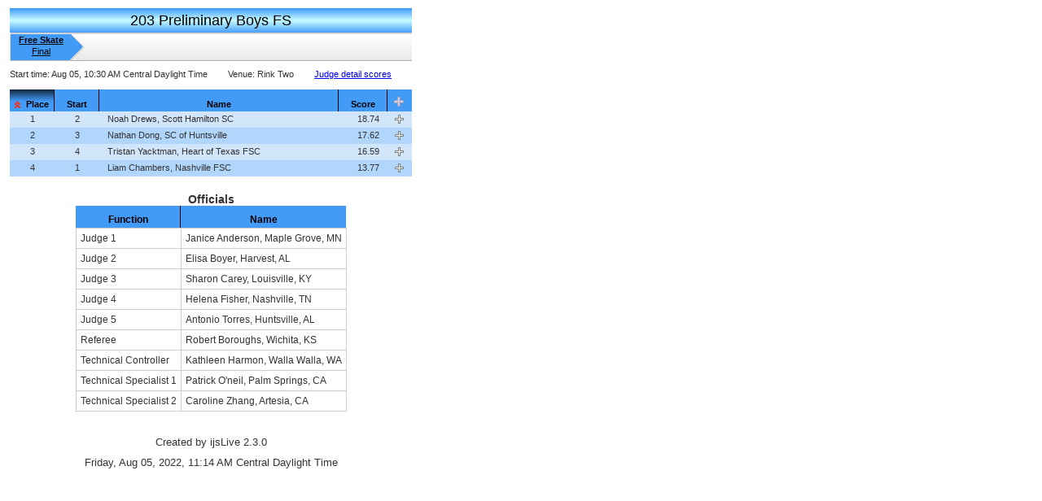

--- FILE ---
content_type: text/html
request_url: https://ijs.usfigureskating.org/leaderboard/results/2022/30686/CAT015SEG025.html
body_size: 4753
content:
<!DOCTYPE html PUBLIC "-//W3C//DTD XHTML 1.0 Transitional//EN" "http://www.w3.org/TR/xhtml1/DTD/xhtml1-transitional.dtd">
<!-- catseg_template start -->
<!-- Created by ijsLive 2.3.0 for Ice Network, LLC & U.S. FigureSkating -->
<!-- Database path: C:\ISUCalcFS\2022SHI_Rink Two -->
<HTML>
<HEAD>
<TITLE>2022 Scott Hamilton Invitational</TITLE>
<meta name='description' content='Event Results for 2022 Scott Hamilton Invitational'>
<meta http-equiv="Content-Type" content="text/html; charset=iso-8859-1">
<meta http-equiv="Cache-Control" content="no-cache, no-store, must-revalidate">
<meta http-equiv="Pragma" content="no-cache">
<meta http-equiv="Expires" content="0">
<script src=../../support/js/jquery-1.10.2.min.js type=text/javascript></script>
<script src=../../support/js/jquery-scripts_2.js type=text/javascript></script>
<script type="text/javascript">
$(function() {
$("#catSegTable").tablesort({oddStripe:"stripe-odd-men",evenStripe:"stripe-even-men"});
$("#catSegTable").expandDetail();
});
</script>
<link href=../../support/css/usfsa_6.css rel=stylesheet type=text/css />
</HEAD>
<BODY class=catseg>
<DIV class=wrapper>
<DIV class=catTitle>
<DIV class=men>
<H1><CENTER>203 Preliminary Boys FS</CENTER></H1>
</DIV>
</DIV>
<DIV class=segLinks>
<UL class=segments>
<LI class="seg0 men">
<A title="Free Skate" class="activeSeg" href=CAT015SEG025.html>
<STRONG>Free Skate</STRONG>
<CENTER><SPAN>Final</SPAN></CENTER>
</A>
</LI>
</UL>
</DIV>
<DIV class=statusBar>
<UL class=lining>
<LI>
Start time:
<SPAN class="segStartTime">Aug 05, 10:30 AM Central Daylight Time</SPAN>
</LI>
<LI>
Venue:
<SPAN>Rink Two</SPAN>
</LI>
<LI class="judgeDetailRef">
<A href=SEGM025.html>Judge detail scores</A>
</LI>
</UL>
</DIV>
<DIV class=dataTable>
<TABLE id=catSegTable class="sortable men" border=0 cellSpacing=0 cellPadding=0>
<THEAD class=sortHeader>
<TR class="thRow1"><TH class="place sort-numeric sort-default firstCol"><SPAN>Place</SPAN></TH><TH class="start sort-numeric"><SPAN>Start</SPAN></TH><TH class="name sort-name"><SPAN>Name</SPAN></TH><TH class="score sort-numeric"><SPAN>Score</SPAN></TH><TH class="expB cellToggle lastCol"><A id="detailAll" title="Show/Hide all detail" class="genIcon expAllOpen"></A></TH></TR>
</THEAD>
<TBODY id=catSegBody>
<TR class=parent id="25939"><TD class=place  >1</TD><TD class=start  >2</TD><TD class=name sort-key=DREWNOAH>Noah Drews, Scott Hamilton SC</TD><TD class=score  >18.74</TD><TD class="expB cellToggle"><A id="detail" title="Show/Hide detail" class="genIcon expOpen"></A></TD></TR>
<TR class=child id="25939" style="display:none"><TD class="bioWrap1"><DIV class="bioWrap2"><DIV class="floater bio"></DIV></DIV></TD><TD colspan=3 class="detailWrap1"><DIV class="detailWrap2"><DIV class="details"><TABLE class=detailScoreSum border=0 cellSpacing=0 cellPadding=0><THEAD><TR><TH class=ts>Score</TH><TH class=ee>Executed Elements</TH><TH class=fps>Factored Prog. Components</TH><TH class=bon>&nbsp;</TH><TH class=ded>Deductions</TH></TR>
</THEAD>
<TBODY>
<TR><TD><SPAN>18.74</SPAN></TD><TD><SPAN>8.54</SPAN></TD><TD><SPAN>10.20</SPAN></TD><TD><SPAN>&nbsp;</SPAN></TD><TD><SPAN>0.00</SPAN></TD></TR>
</TBODY>
</TABLE>
<DIV class="detailMargin">
<TABLE class=detailScoreElm border=0 cellSpacing=0 cellPadding=0>
<THEAD>
<TR><TH class=pe>Planned Elements</TH><TH class=ee>Executed Elements</TH><TH class=bv>Base Value</TH><TH class=eld>&nbsp;</TH><TH class=goe>GOE</TH><TH class=ps>Score</TH></TR>
</THEAD>
<TBODY>
<TR><TD class=pe>Double Salchow</TD><TD class=ee>Double Salchow (downgraded)</TD><TD class=bvv>0.40</TD><TD class=eldv>&nbsp;</TD><TD class=goev>-0.12</TD><TD class=psv>0.28</TD></TR>
<TR><TD class=pe>Double Loop</TD><TD class=ee>Double Loop (downgraded)</TD><TD class=bvv>0.50</TD><TD class=eldv>&nbsp;</TD><TD class=goev>-0.15</TD><TD class=psv>0.35</TD></TR>
<TR><TD class=pe>Single Axel</TD><TD class=ee>Single Axel</TD><TD class=bvv>1.10</TD><TD class=eldv>&nbsp;</TD><TD class=goev>0.00</TD><TD class=psv>1.10</TD></TR>
<TR><TD class=pe>Sit Spin</TD><TD class=ee>Sit Spin B</TD><TD class=bvv>1.10</TD><TD class=eldv>&nbsp;</TD><TD class=goev>-0.07</TD><TD class=psv>1.03</TD></TR>
<TR><TD class=pe>Step Sequence</TD><TD class=ee>Choreo Step Seq 1</TD><TD class=bvv>2.00</TD><TD class=eldv>&nbsp;</TD><TD class=goev>0.22</TD><TD class=psv>2.22</TD></TR>
<TR><TD class=pe>Double Salchow+Single Toeloop</TD><TD class=ee>Double Salchow (downgraded) + Single Toeloop</TD><TD class=bvv>0.80</TD><TD class=eldv>&nbsp;</TD><TD class=goev>-0.12</TD><TD class=psv>0.68</TD></TR>
<TR><TD class=pe>Single Axel+Single Loop</TD><TD class=ee>Single Axel + Single Loop</TD><TD class=bvv>1.60</TD><TD class=eldv>&nbsp;</TD><TD class=goev>0.00</TD><TD class=psv>1.60</TD></TR>
<TR><TD class=pe>Change Foot Comb. Spin</TD><TD class=ee>Change Foot Comb. Spin B V</TD><TD class=bvv>1.28</TD><TD class=eldv>&nbsp;</TD><TD class=goev>0.00</TD><TD class=psv>1.28</TD></TR>
<TR><TD>&nbsp;</TD><TD class=totBv>Totals</TD><TD class=bvv>8.78</TD><TD>&nbsp;</TD><TD>&nbsp;</TD><TD class=psv><SPAN>8.54</SPAN></TD></TR>
</TBODY>
</TABLE>
<TABLE class="detailScoreCmp floater" border=0 cellSpacing=0 cellPadding=0>
<THEAD>
<TR><TH class=pc>Program Components</TH><TH class=ufs>Unfactored Score</TH><TH class=f>Factor</TD></TR>
</THEAD>
<TBODY>
<TR><TD class=t>Composition</TD><TD class=uv>2.25</TD><TD class=fv>0.92</TD></TR>
<TR><TD class=t>Presentation</TD><TD class=uv>2.33</TD><TD class=fv>0.92</TD></TR>
<TR><TD class=t>Skating Skills</TD><TD class=uv>2.17</TD><TD class=fv>2.76</TD></TR>
<TR><TD class=totComp>Total Factored Program Components</TD><TD class=uv><SPAN>10.20</SPAN></TD><TD>&nbsp;</TD></TR>
</TBODY>
</TABLE>
<TABLE class=detailScoreDed border=0 cellSpacing=0 cellPadding=0>
<THEAD>
<TR><TH class=ded>Deductions</TH><TH class=val>Value</TH></TR>
</THEAD>
<TBODY>
<TR><TD class=t>Costume/Prop violation</TD><TD class=v>0.00</TD></TR>
<TR><TD class=t>Time violation</TD><TD class=v>0.00</TD></TR>
<TR><TD class=t>Illegal element/movement</TD><TD class=v>0.00</TD></TR>
<TR><TD class=t>Falls</TD><TD class=v>0.00</TD></TR>
<TR><TD class=t>Interruption in excess</TD><TD class=v>0.00</TD></TR>
<TR><TD class=t>Interruption with allowance</TD><TD class=v>0.00</TD></TR>
<TR><TD class=t>Costume failure</TD><TD class=v>0.00</TD></TR>
<TR><TD class=t>Late start</TD><TD class=v>0.00</TD></TR>
<TR><TD class=totDed>Total Deductions</TD><TD class=v><SPAN>0.00</SPAN></TD></TR>
</TBODY>
</TABLE>
<DIV class=clear />
</DIV>
</DIV>
</DIV>
</TD>
</TR>
<TR class=parent id="25937"><TD class=place  >2</TD><TD class=start  >3</TD><TD class=name sort-key=DONGNATH>Nathan Dong, SC of Huntsville</TD><TD class=score  >17.62</TD><TD class="expB cellToggle"><A id="detail" title="Show/Hide detail" class="genIcon expOpen"></A></TD></TR>
<TR class=child id="25937" style="display:none"><TD class="bioWrap1"><DIV class="bioWrap2"><DIV class="floater bio"></DIV></DIV></TD><TD colspan=3 class="detailWrap1"><DIV class="detailWrap2"><DIV class="details"><TABLE class=detailScoreSum border=0 cellSpacing=0 cellPadding=0><THEAD><TR><TH class=ts>Score</TH><TH class=ee>Executed Elements</TH><TH class=fps>Factored Prog. Components</TH><TH class=bon>&nbsp;</TH><TH class=ded>Deductions</TH></TR>
</THEAD>
<TBODY>
<TR><TD><SPAN>17.62</SPAN></TD><TD><SPAN>8.20</SPAN></TD><TD><SPAN>9.42</SPAN></TD><TD><SPAN>&nbsp;</SPAN></TD><TD><SPAN>0.00</SPAN></TD></TR>
</TBODY>
</TABLE>
<DIV class="detailMargin">
<TABLE class=detailScoreElm border=0 cellSpacing=0 cellPadding=0>
<THEAD>
<TR><TH class=pe>Planned Elements</TH><TH class=ee>Executed Elements</TH><TH class=bv>Base Value</TH><TH class=eld>&nbsp;</TH><TH class=goe>GOE</TH><TH class=ps>Score</TH></TR>
</THEAD>
<TBODY>
<TR><TD class=pe>Single Lutz+Single Toeloop+Single Loop</TD><TD class=ee>Single Lutz + Single Toeloop + Single Loop</TD><TD class=bvv>1.50</TD><TD class=eldv>&nbsp;</TD><TD class=goev>0.00</TD><TD class=psv>1.50</TD></TR>
<TR><TD class=pe>Single Axel</TD><TD class=ee>Single Axel (downgraded)</TD><TD class=bvv>0.00</TD><TD class=eldv>&nbsp;</TD><TD class=goev>0.00</TD><TD class=psv>0.00</TD></TR>
<TR><TD class=pe>Change Foot Comb. Spin</TD><TD class=ee>Change Foot Comb. Spin B V</TD><TD class=bvv>1.28</TD><TD class=eldv>&nbsp;</TD><TD class=goev>0.00</TD><TD class=psv>1.28</TD></TR>
<TR><TD class=pe>Single Lutz</TD><TD class=ee>Single Lutz</TD><TD class=bvv>0.60</TD><TD class=eldv>&nbsp;</TD><TD class=goev>0.00</TD><TD class=psv>0.60</TD></TR>
<TR><TD class=pe>Choreo Step Seq</TD><TD class=ee>Choreo Step Seq 1</TD><TD class=bvv>2.00</TD><TD class=eldv>&nbsp;</TD><TD class=goev>0.22</TD><TD class=psv>2.22</TD></TR>
<TR><TD class=pe>Single Lutz+Single Toeloop</TD><TD class=ee>Single Lutz + Single Toeloop</TD><TD class=bvv>1.00</TD><TD class=eldv>&nbsp;</TD><TD class=goev>0.00</TD><TD class=psv>1.00</TD></TR>
<TR><TD class=pe>Single Flip</TD><TD class=ee>Single Flip</TD><TD class=bvv>0.50</TD><TD class=eldv>&nbsp;</TD><TD class=goev>0.00</TD><TD class=psv>0.50</TD></TR>
<TR><TD class=pe>Camel Spin</TD><TD class=ee>Camel Spin B</TD><TD class=bvv>1.10</TD><TD class=eldv>&nbsp;</TD><TD class=goev>0.00</TD><TD class=psv>1.10</TD></TR>
<TR><TD>&nbsp;</TD><TD class=totBv>Totals</TD><TD class=bvv>7.98</TD><TD>&nbsp;</TD><TD>&nbsp;</TD><TD class=psv><SPAN>8.20</SPAN></TD></TR>
</TBODY>
</TABLE>
<TABLE class="detailScoreCmp floater" border=0 cellSpacing=0 cellPadding=0>
<THEAD>
<TR><TH class=pc>Program Components</TH><TH class=ufs>Unfactored Score</TH><TH class=f>Factor</TD></TR>
</THEAD>
<TBODY>
<TR><TD class=t>Composition</TD><TD class=uv>2.17</TD><TD class=fv>0.92</TD></TR>
<TR><TD class=t>Presentation</TD><TD class=uv>1.83</TD><TD class=fv>0.92</TD></TR>
<TR><TD class=t>Skating Skills</TD><TD class=uv>2.08</TD><TD class=fv>2.76</TD></TR>
<TR><TD class=totComp>Total Factored Program Components</TD><TD class=uv><SPAN>9.42</SPAN></TD><TD>&nbsp;</TD></TR>
</TBODY>
</TABLE>
<TABLE class=detailScoreDed border=0 cellSpacing=0 cellPadding=0>
<THEAD>
<TR><TH class=ded>Deductions</TH><TH class=val>Value</TH></TR>
</THEAD>
<TBODY>
<TR><TD class=t>Costume/Prop violation</TD><TD class=v>0.00</TD></TR>
<TR><TD class=t>Time violation</TD><TD class=v>0.00</TD></TR>
<TR><TD class=t>Illegal element/movement</TD><TD class=v>0.00</TD></TR>
<TR><TD class=t>Falls</TD><TD class=v>0.00</TD></TR>
<TR><TD class=t>Interruption in excess</TD><TD class=v>0.00</TD></TR>
<TR><TD class=t>Interruption with allowance</TD><TD class=v>0.00</TD></TR>
<TR><TD class=t>Costume failure</TD><TD class=v>0.00</TD></TR>
<TR><TD class=t>Late start</TD><TD class=v>0.00</TD></TR>
<TR><TD class=totDed>Total Deductions</TD><TD class=v><SPAN>0.00</SPAN></TD></TR>
</TBODY>
</TABLE>
<DIV class=clear />
</DIV>
</DIV>
</DIV>
</TD>
</TR>
<TR class=parent id="26077"><TD class=place  >3</TD><TD class=start  >4</TD><TD class=name sort-key=YACKTRIS>Tristan Yacktman, Heart of Texas FSC</TD><TD class=score  >16.59</TD><TD class="expB cellToggle"><A id="detail" title="Show/Hide detail" class="genIcon expOpen"></A></TD></TR>
<TR class=child id="26077" style="display:none"><TD class="bioWrap1"><DIV class="bioWrap2"><DIV class="floater bio"></DIV></DIV></TD><TD colspan=3 class="detailWrap1"><DIV class="detailWrap2"><DIV class="details"><TABLE class=detailScoreSum border=0 cellSpacing=0 cellPadding=0><THEAD><TR><TH class=ts>Score</TH><TH class=ee>Executed Elements</TH><TH class=fps>Factored Prog. Components</TH><TH class=bon>&nbsp;</TH><TH class=ded>Deductions</TH></TR>
</THEAD>
<TBODY>
<TR><TD><SPAN>16.59</SPAN></TD><TD><SPAN>8.73</SPAN></TD><TD><SPAN>9.36</SPAN></TD><TD><SPAN>&nbsp;</SPAN></TD><TD><SPAN>1.50</SPAN></TD></TR>
</TBODY>
</TABLE>
<DIV class="detailMargin">
<TABLE class=detailScoreElm border=0 cellSpacing=0 cellPadding=0>
<THEAD>
<TR><TH class=pe>Planned Elements</TH><TH class=ee>Executed Elements</TH><TH class=bv>Base Value</TH><TH class=eld>&nbsp;</TH><TH class=goe>GOE</TH><TH class=ps>Score</TH></TR>
</THEAD>
<TBODY>
<TR><TD class=pe>Double Loop</TD><TD class=ee>Double Loop</TD><TD class=bvv>1.70</TD><TD class=eldv>&nbsp;</TD><TD class=goev>-0.23</TD><TD class=psv>1.47</TD></TR>
<TR><TD class=pe>Single Axel+Half Salchow+Double Salchow</TD><TD class=ee>Single Axel + Single Euler + Double Salchow</TD><TD class=bvv>2.90</TD><TD class=eldv>&nbsp;</TD><TD class=goev>-0.65</TD><TD class=psv>2.25</TD></TR>
<TR><TD class=pe>Single Lutz+Single Loop</TD><TD class=ee>Single Lutz</TD><TD class=bvv>0.60</TD><TD class=eldv>&nbsp;</TD><TD class=goev>0.04</TD><TD class=psv>0.64</TD></TR>
<TR><TD class=pe>Double Salchow</TD><TD class=ee>Double Salchow</TD><TD class=bvv>1.30</TD><TD class=eldv>&nbsp;</TD><TD class=goev>-0.65</TD><TD class=psv>0.65</TD></TR>
<TR><TD class=pe>Change Foot Comb. Spin</TD><TD class=ee>Change Foot Comb. Spin B V</TD><TD class=bvv>1.28</TD><TD class=eldv>&nbsp;</TD><TD class=goev>0.00</TD><TD class=psv>1.28</TD></TR>
<TR><TD class=pe>Step Sequence</TD><TD class=ee>Choreo Step Seq 1</TD><TD class=bvv>2.00</TD><TD class=eldv>&nbsp;</TD><TD class=goev>-0.11</TD><TD class=psv>1.89</TD></TR>
<TR><TD class=pe>Fly. Combination Spin</TD><TD class=ee>Fly. Sit Spin</TD><TD class=bvv>0.00</TD><TD class=eldv>&nbsp;</TD><TD class=goev>0.00</TD><TD class=psv>0.00</TD></TR>
<TR><TD class=pe>Single Axel</TD><TD class=ee>Single Axel</TD><TD class=bvv>1.10</TD><TD class=eldv>&nbsp;</TD><TD class=goev>-0.55</TD><TD class=psv>0.55</TD></TR>
<TR><TD>&nbsp;</TD><TD class=totBv>Totals</TD><TD class=bvv>10.88</TD><TD>&nbsp;</TD><TD>&nbsp;</TD><TD class=psv><SPAN>8.73</SPAN></TD></TR>
</TBODY>
</TABLE>
<TABLE class="detailScoreCmp floater" border=0 cellSpacing=0 cellPadding=0>
<THEAD>
<TR><TH class=pc>Program Components</TH><TH class=ufs>Unfactored Score</TH><TH class=f>Factor</TD></TR>
</THEAD>
<TBODY>
<TR><TD class=t>Composition</TD><TD class=uv>2.25</TD><TD class=fv>0.92</TD></TR>
<TR><TD class=t>Presentation</TD><TD class=uv>1.92</TD><TD class=fv>0.92</TD></TR>
<TR><TD class=t>Skating Skills</TD><TD class=uv>2.00</TD><TD class=fv>2.76</TD></TR>
<TR><TD class=totComp>Total Factored Program Components</TD><TD class=uv><SPAN>9.36</SPAN></TD><TD>&nbsp;</TD></TR>
</TBODY>
</TABLE>
<TABLE class=detailScoreDed border=0 cellSpacing=0 cellPadding=0>
<THEAD>
<TR><TH class=ded>Deductions</TH><TH class=val>Value</TH></TR>
</THEAD>
<TBODY>
<TR><TD class=t>Costume/Prop violation</TD><TD class=v>0.00</TD></TR>
<TR><TD class=t>Time violation</TD><TD class=v>0.00</TD></TR>
<TR><TD class=t>Illegal element/movement</TD><TD class=v>0.00</TD></TR>
<TR><TD class=t>Falls</TD><TD class=v>1.50</TD></TR>
<TR><TD class=t>Interruption in excess</TD><TD class=v>0.00</TD></TR>
<TR><TD class=t>Interruption with allowance</TD><TD class=v>0.00</TD></TR>
<TR><TD class=t>Costume failure</TD><TD class=v>0.00</TD></TR>
<TR><TD class=t>Late start</TD><TD class=v>0.00</TD></TR>
<TR><TD class=totDed>Total Deductions</TD><TD class=v><SPAN>1.50</SPAN></TD></TR>
</TBODY>
</TABLE>
<DIV class=clear />
</DIV>
</DIV>
</DIV>
</TD>
</TR>
<TR class=parent id="25923"><TD class=place  >4</TD><TD class=start  >1</TD><TD class=name sort-key=CHAMLIAM>Liam Chambers, Nashville FSC</TD><TD class=score  >13.77</TD><TD class="expB cellToggle"><A id="detail" title="Show/Hide detail" class="genIcon expOpen"></A></TD></TR>
<TR class=child id="25923" style="display:none"><TD class="bioWrap1"><DIV class="bioWrap2"><DIV class="floater bio"></DIV></DIV></TD><TD colspan=3 class="detailWrap1"><DIV class="detailWrap2"><DIV class="details"><TABLE class=detailScoreSum border=0 cellSpacing=0 cellPadding=0><THEAD><TR><TH class=ts>Score</TH><TH class=ee>Executed Elements</TH><TH class=fps>Factored Prog. Components</TH><TH class=bon>&nbsp;</TH><TH class=ded>Deductions</TH></TR>
</THEAD>
<TBODY>
<TR><TD><SPAN>13.77</SPAN></TD><TD><SPAN>6.28</SPAN></TD><TD><SPAN>7.49</SPAN></TD><TD><SPAN>&nbsp;</SPAN></TD><TD><SPAN>0.00</SPAN></TD></TR>
</TBODY>
</TABLE>
<DIV class="detailMargin">
<TABLE class=detailScoreElm border=0 cellSpacing=0 cellPadding=0>
<THEAD>
<TR><TH class=pe>Planned Elements</TH><TH class=ee>Executed Elements</TH><TH class=bv>Base Value</TH><TH class=eld>&nbsp;</TH><TH class=goe>GOE</TH><TH class=ps>Score</TH></TR>
</THEAD>
<TBODY>
<TR><TD class=pe>Single Axel+Single Toeloop</TD><TD class=ee>Double Salchow (downgraded)</TD><TD class=bvv>0.40</TD><TD class=eldv>&nbsp;</TD><TD class=goev>-0.16</TD><TD class=psv>0.24</TD></TR>
<TR><TD class=pe>Single Axel</TD><TD class=ee>Single Axel + Single Loop</TD><TD class=bvv>1.60</TD><TD class=eldv>&nbsp;</TD><TD class=goev>-0.26</TD><TD class=psv>1.34</TD></TR>
<TR><TD class=pe>Single Lutz+Single Loop</TD><TD class=ee>Single Lutz + Single Loop</TD><TD class=bvv>1.10</TD><TD class=eldv>&nbsp;</TD><TD class=goev>0.00</TD><TD class=psv>1.10</TD></TR>
<TR><TD class=pe>Sit Spin</TD><TD class=ee>Sit Spin</TD><TD class=bvv>0.00</TD><TD class=eldv>&nbsp;</TD><TD class=goev>0.00</TD><TD class=psv>0.00</TD></TR>
<TR><TD class=pe>Choreo Step Seq</TD><TD class=ee>Choreo Step Seq 1</TD><TD class=bvv>2.00</TD><TD class=eldv>&nbsp;</TD><TD class=goev>0.00</TD><TD class=psv>2.00</TD></TR>
<TR><TD class=pe>Single Flip</TD><TD class=ee>Single Flip</TD><TD class=bvv>0.50</TD><TD class=eldv>&nbsp;</TD><TD class=goev>0.00</TD><TD class=psv>0.50</TD></TR>
<TR><TD class=pe>Single Loop</TD><TD class=ee>Single Axel</TD><TD class=bvv>1.10</TD><TD class=eldv>&nbsp;</TD><TD class=goev>0.00</TD><TD class=psv>1.10</TD></TR>
<TR><TD class=pe>Change Foot Comb. Spin</TD><TD class=ee>Change Foot Comb. Spin</TD><TD class=bvv>0.00</TD><TD class=eldv>&nbsp;</TD><TD class=goev>0.00</TD><TD class=psv>0.00</TD></TR>
<TR><TD>&nbsp;</TD><TD class=totBv>Totals</TD><TD class=bvv>6.70</TD><TD>&nbsp;</TD><TD>&nbsp;</TD><TD class=psv><SPAN>6.28</SPAN></TD></TR>
</TBODY>
</TABLE>
<TABLE class="detailScoreCmp floater" border=0 cellSpacing=0 cellPadding=0>
<THEAD>
<TR><TH class=pc>Program Components</TH><TH class=ufs>Unfactored Score</TH><TH class=f>Factor</TD></TR>
</THEAD>
<TBODY>
<TR><TD class=t>Composition</TD><TD class=uv>1.83</TD><TD class=fv>0.92</TD></TR>
<TR><TD class=t>Presentation</TD><TD class=uv>1.58</TD><TD class=fv>0.92</TD></TR>
<TR><TD class=t>Skating Skills</TD><TD class=uv>1.58</TD><TD class=fv>2.76</TD></TR>
<TR><TD class=totComp>Total Factored Program Components</TD><TD class=uv><SPAN>7.49</SPAN></TD><TD>&nbsp;</TD></TR>
</TBODY>
</TABLE>
<TABLE class=detailScoreDed border=0 cellSpacing=0 cellPadding=0>
<THEAD>
<TR><TH class=ded>Deductions</TH><TH class=val>Value</TH></TR>
</THEAD>
<TBODY>
<TR><TD class=t>Costume/Prop violation</TD><TD class=v>0.00</TD></TR>
<TR><TD class=t>Time violation</TD><TD class=v>0.00</TD></TR>
<TR><TD class=t>Illegal element/movement</TD><TD class=v>0.00</TD></TR>
<TR><TD class=t>Falls</TD><TD class=v>0.00</TD></TR>
<TR><TD class=t>Interruption in excess</TD><TD class=v>0.00</TD></TR>
<TR><TD class=t>Interruption with allowance</TD><TD class=v>0.00</TD></TR>
<TR><TD class=t>Costume failure</TD><TD class=v>0.00</TD></TR>
<TR><TD class=t>Late start</TD><TD class=v>0.00</TD></TR>
<TR><TD class=totDed>Total Deductions</TD><TD class=v><SPAN>0.00</SPAN></TD></TR>
</TBODY>
</TABLE>
<DIV class=clear />
</DIV>
</DIV>
</DIV>
</TD>
</TR>
</TBODY>
</TABLE>
</DIV>
<DIV style=margin-top:5px>
<CENTER>
<SPAN style=font-weight:bold></SPAN>
<SPAN style=margin-left:4px;margin-right:20px></SPAN>
<SPAN style=font-weight:bold></SPAN>
<SPAN style=margin-left:4px;margin-right:20px></SPAN>
<SPAN style=font-weight:bold></SPAN>
<SPAN style=margin-left:4px></SPAN>
</CENTER>
</DIV>
<CENTER>
<TABLE class="officials men" border=0 cellSpacing=0 cellPadding=0>
<CAPTION>Officials</CAPTION>
<THEAD class=sortHeader><TR><TH>Function</TH><TH class=lastCol>Name</TH></TR></THEAD>
<TBODY>
<TR><TD>Judge 1</TD><TD>Janice Anderson, Maple Grove, MN</TD></TR>
<TR><TD>Judge 2</TD><TD>Elisa Boyer, Harvest, AL</TD></TR>
<TR><TD>Judge 3</TD><TD>Sharon Carey, Louisville, KY</TD></TR>
<TR><TD>Judge 4</TD><TD>Helena Fisher, Nashville, TN</TD></TR>
<TR><TD>Judge 5</TD><TD>Antonio Torres, Huntsville, AL</TD></TR>
<TR><TD>Referee</TD><TD>Robert Boroughs, Wichita, KS</TD></TR>
<TR><TD>Technical Controller</TD><TD>Kathleen Harmon, Walla Walla, WA</TD></TR>
<TR><TD>Technical Specialist 1</TD><TD>Patrick O'neil, Palm Springs, CA</TD></TR>
<TR><TD>Technical Specialist 2</TD><TD>Caroline Zhang, Artesia, CA</TD></TR>
</TBODY>
</TABLE>
</CENTER>
<CENTER>
<P style=margin-top:30px><FONT SIZE=-1>Created by ijsLive 2.3.0</FONT></P>
<P style=margin-top:10px><FONT SIZE=-1>Friday, Aug 05, 2022, 11:14 AM  Central Daylight Time</FONT></P><!-- Competition local time -->
</CENTER>
</DIV>
<DIV class=clear />
</BODY>
<HEAD>
<meta http-equiv="Cache-Control" content="no-cache, no-store, must-revalidate" />
<meta http-equiv="Pragma" content="no-cache" />
<meta http-equiv="Expires" content="0" />
</HEAD>
</HTML>
